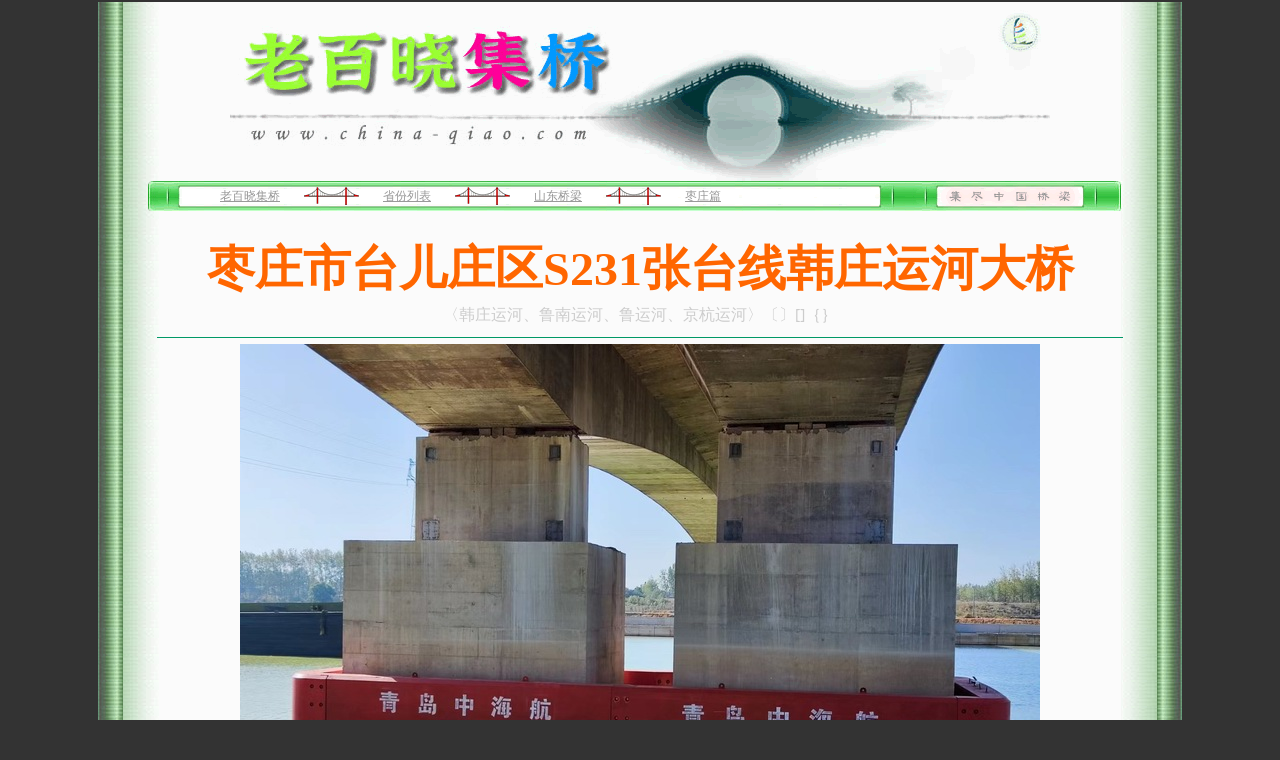

--- FILE ---
content_type: text/html
request_url: http://china-qiao.com/ql12/zzql/zzql032.htm
body_size: 1430
content:
<!DOCTYPE HTML PUBLIC "-//W3C//DTD HTML 4.01 Transitional//EN">
<html>
<head>
<meta http-equiv="Content-Type" content="text/html; charset=gb2312">
<title>枣庄市台儿庄区S231张台线韩庄运河大桥</title>
<style type="text/css">
<!--
.unnamed1 {
	font-family: "宋体";
	font-size: 12px;
	font-style: normal;
	line-height: 1.5;
	font-weight: normal;
	font-variant: normal;
	text-transform: none;
}
-->
</style>
</head>

<body bgcolor="#333333" link="#999999" vlink="#660033" alink="#FF0000" topmargin="2">
<table width="1084" border="0" align="center" cellpadding="0" cellspacing="0"  id="bg00" >
  <tr> 
    <td align="center" background="../../img/qiao007_2.png" ><img src="../../img/qiao005_2.gif" width="820" height="179"></td>
  </tr>
</table>
<table width="1084" border="0" align="center" cellpadding="0" cellspacing="0" background="../../img/qiao007_2.png">
  <tr> 
    <td width="50">&nbsp; </td>
    <td width="974" height="30" background="../../img/qiao008_2.png" class="unnamed1">　　　　　　<a href="../../index.htm">老百晓集桥</a>　　<img src="../../img/qiao100.gif" width="55" height="18" align="absbottom">　　<a href="../../default.htm">省份列表</a>　　<img src="../../img/qiao100.gif" width="55" height="18" align="absbottom">　　<a href="../sdql.htm">山东桥梁</a>　　<img src="../../img/qiao100.gif" width="55" height="18" align="absbottom">　　<a href="zzql.htm" target="_blank">枣庄篇</a><font color="#999999">&nbsp;</font><font color="#999999">&nbsp;</font></td>
    <td width="60">&nbsp;</td>
  </tr>
</table>
<table width="1084" border="0" align="center" cellpadding="0" cellspacing="0" id="bg00" >
  <tr> 
    <td height="90" align="center" valign="bottom" background="../../img/qiao007_2.png" ><font color="#FF6600" size="7" face="楷体"><strong>枣庄市台儿庄区S231张台线韩庄运河大桥</strong></font></td>
  </tr>
  <tr> 
    <td height="30" align="center" background="../../img/qiao007_2.png" ><font color="#CCCCCC">〈韩庄运河、鲁南运河、鲁运河、京杭运河〉〔〕[]｛｝</font></td>
  </tr>
</table>
<table width="1084" border="0" align="center" cellpadding="0" cellspacing="0" id="bg00" >
  <tr> 
    <td align="center" background="../../img/qiao007_2.png" class="unnamed1" >
<hr width="89%" size="1" color="#009966">
    </td>
  </tr>
</table>
<table width="1084" border="0" align="center" cellpadding="0" cellspacing="0" background="../../img/qiao007_2.png" id="bg00" >
  <tr> 
    <td align="center" ><img src="pic_zz/zzql032.jpg" alt="枣庄市台儿庄区S231张台线韩庄运河大桥" width="800" height="600"></td>
  </tr>
  <tr> 
    <td height="25" align="center" >&nbsp;</td>
  </tr>
</table>
<table width="1084" border="0" align="center" cellpadding="0" cellspacing="0" background="../../img/qiao007_2.png" id="bg00" >
  <tr> 
    <td align="center" ><img src="pic_zz/zzql032_02.jpg" alt="枣庄市台儿庄区S231张台线韩庄运河大桥" width="1024" height="387"></td>
  </tr>
  <tr> 
    <td height="25" align="center" >&nbsp;</td>
  </tr>
</table>
<table width="1084" border="0" align="center" cellpadding="0" cellspacing="0" background="../../img/qiao007_2.png" class="unnamed1" id="bg00" >
  <tr> 
    <td width="60" height="25" >&nbsp;</td>
    <td width="964" >　　 </td>
    <td width="60" >&nbsp;</td>
  </tr>
  <tr> 
    <td >&nbsp;</td>
    <td >&nbsp;</td>
    <td >&nbsp;</td>
  </tr>
  
</table>
<table width="1084" border="0" align="center" cellpadding="0" cellspacing="0" background="../../img/qiao007_2.png" id="bg00" >
  <tr> 
    <td align="center" class="unnamed1" > <img src="../../img/qiao101.png" width="800" height="85"></td>
  </tr>
</table>
<table width="1084" border="0" align="center" cellpadding="0" cellspacing="0" background="../../img/qiao007_2.png" class="unnamed1" id="bg00" >
  <tr> 
    <td width="110" height="30" >&nbsp;</td>
    <td width="232" align="center" >&nbsp;</td>
    <td width="340" align="center" ><a href="zzql030.htm">上一座</a>　┇ <a href="../sdql.htm">山东桥梁</a> 
      <img src="../../img/qial106.jpg" width="45" height="25" align="absmiddle"> 
      <a href="zzql.htm">枣庄篇</a> ┇　<a href="zzql023.htm">下一座</a></td>
    <td width="232" align="center" ><a href="zzql030.htm"><font color="#00CC00">上一座</font></a>　┇ 
      <a href="../../ql41/jhdyh.htm"><font color="#00CC00">京杭运河大桥</font></a> ┇　<a href="zzql023.htm"><font color="#00CC00">下一座</font></a></td>
    <td width="110" >&nbsp;</td>
  </tr>
</table>
<table width="1084" border="0" align="center" cellpadding="0" cellspacing="0" background="../../img/qiao007_2.png" id="bg00" >
  <tr> 
    <td width="60" align="center" >&nbsp; </td>
    <td width="964" height="50" align="center" background="../../img/qiao009_2.png" >&nbsp;</td>
    <td width="60" align="center" >&nbsp;</td>
  </tr>
</table>
<table width="1084" border="0" align="center" cellpadding="0" cellspacing="0" background="../../img/qiao007_2.png" id="bg00" >
  <tr> 
    <td height="65" align="center" class="unnamed1" ><font color="#666666">Copyright&copy;2013-2025
      老百晓集桥 china-qiao.com 版权所有</font>　 
      <script type="text/javascript">var cnzz_protocol = (("https:" == document.location.protocol) ? " https://" : " http://");document.write(unescape("%3Cspan id='cnzz_stat_icon_5749857'%3E%3C/span%3E%3Cscript src='" + cnzz_protocol + "s17.cnzz.com/stat.php%3Fid%3D5749857%26show%3Dpic1' type='text/javascript'%3E%3C/script%3E"));</script></td>
  </tr>
</table>
</body>
</html>
